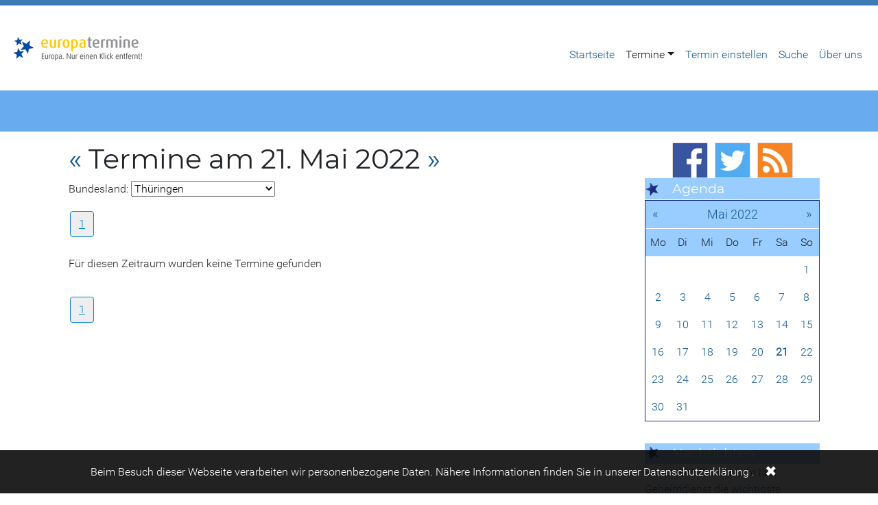

--- FILE ---
content_type: text/html; charset=utf-8
request_url: https://www.europatermine.de/europatermine/thueringen?tx_skevents_events%5Baction%5D=list&tx_skevents_events%5Bcontroller%5D=Event&tx_skevents_events%5Bday%5D=21&tx_skevents_events%5Bmonth%5D=5&tx_skevents_events%5Byear%5D=2022&cHash=f8ecc47982fe8d98e748cba88c55bf4f
body_size: 7329
content:
<!DOCTYPE html>
<html lang="de">
<head>

<meta charset="utf-8">
<!-- 
	This website is powered by TYPO3 - inspiring people to share!
	TYPO3 is a free open source Content Management Framework initially created by Kasper Skaarhoj and licensed under GNU/GPL.
	TYPO3 is copyright 1998-2026 of Kasper Skaarhoj. Extensions are copyright of their respective owners.
	Information and contribution at https://typo3.org/
-->


<link rel="icon" href="/typo3conf/ext/skevents/Resources/Public/Icons/europatermine.ico" type="image/vnd.microsoft.icon">
<title>Europatermine am 21. Mai 2022- Europatermine</title>
<meta http-equiv="x-ua-compatible" content="IE=edge,chrome=1">
<meta name="generator" content="TYPO3 CMS">
<meta name="viewport" content="width=device-width,initial-scale=1">


<link rel="stylesheet" href="/typo3temp/assets/css/7015c8c4ac5ff815b57530b221005fc6.css?1765025820" media="all">
<link rel="stylesheet" href="/typo3conf/ext/skeud/Resources/Public/Libs/bootstrap-4.3.1-dist/css/bootstrap.min.css?1550069270" media="all">
<link rel="stylesheet" href="/typo3conf/ext/skeud/Resources/Public/Libs/smartmenus-1.1.0/addons/bootstrap-4/jquery.smartmenus.bootstrap-4.css?1505651220" media="all">
<link rel="stylesheet" href="/typo3conf/ext/news/Resources/Public/Css/news-basic.css?1758346758" media="all">
<link rel="stylesheet" href="/typo3conf/ext/skeud/Resources/Public/Css/eud.css?1750341714" media="all">
<link rel="stylesheet" href="/typo3conf/ext/skeud/Resources/Public/Libs/dsgvo-video-embed/css/dsgvo-video-embed.css?1595597089" media="all">
<link rel="stylesheet" href="/typo3conf/ext/skeud/Resources/Public/Css/privacy.css?1624035375" media="all">
<link rel="stylesheet" href="/typo3conf/ext/skeud/Resources/Public/Css/powermail.css?1729321402" media="all">
<link rel="stylesheet" href="/typo3conf/ext/skevents/Resources/Public/Css/stylestheme.css?1731167840" media="all">
<link rel="stylesheet" href="/typo3conf/ext/skevents/Resources/Public/Css/styles.css?1677563487" media="all">



<script src="/typo3conf/ext/skeud/Resources/Public/Libs/dsgvo-video-embed/js/dsgvo-video-embed.js?1595596836"></script>


<link rel="alternate" type="application/rss+xml" title="Europa Union Deutschland" href="" />
</head>
<body>
<div class="container-fullwidth eudnavbarcontainer">
  

<!-- Navbar -->
<nav class="navbar navbar-expand-xl navbar-light bg-white mb-4" role="banner">
  <a href="#navbarNavDropdown" class="screen-reader-text">Zur Hauptnavigation</a>
  <a href="#main-content" class="screen-reader-text">Zum Hauptbereich</a>
  <a class="navbar-brand" href="/"><img src="/typo3temp/assets/_processed_/2/a/csm_europatermine_33b1502f12.png" width="200" height="46"  class="d-inline-block align-top"  alt="Logo" ></a>
  <button class="navbar-toggler" type="button" data-toggle="collapse" data-target="#navbarNavDropdown" aria-controls="navbarSupportedContent" aria-expanded="false" aria-label="Navigation aufklappen">
    <span class="navbar-toggler-icon"></span>
  </button>
  <div class="collapse navbar-collapse" id="navbarNavDropdown" role="navigation" aria-label="Hauptnavigation">
            <ul class="nav navbar-nav ml-auto" data-sm-options="{ noMouseOver:true}" data-sm-skip-collapsible-behavior="true"><li class="nav-item"><a href="/" class="nav-link" title="Startseite">Startseite</a></li><li class="nav-item dropdown"><a href="/europatermine/termine" class="nav-link dropdown-toggle active" title="Termine">Termine</a><ul class="dropdown-menu"><li><a href="/europatermine/termine" class="dropdown-item" title="Termine">Alle Termine</a></li><li><a href="/europatermine/baden-wuerttemberg" class="dropdown-item" title="Baden-Württemberg">Baden-Württemberg</a></li><li><a href="/europatermine/bayern" class="dropdown-item" title="Bayern">Bayern</a></li><li><a href="/europatermine/berlin-brandenburg" class="dropdown-item" title="Berlin Brandenburg">Berlin Brandenburg</a></li><li><a href="/europatermine/bremen" class="dropdown-item" title="Bremen">Bremen</a></li><li><a href="/europatermine/hamburg" class="dropdown-item" title="Hamburg">Hamburg</a></li><li><a href="/europatermine/hessen" class="dropdown-item" title="Hessen">Hessen</a></li><li><a href="/europatermine/mecklenburg-vorpommern" class="dropdown-item" title="Mecklenburg-Vorpommern">Mecklenburg-Vorpommern</a></li><li><a href="/europatermine/niedersachsen" class="dropdown-item" title="Niedersachsen">Niedersachsen</a></li><li><a href="/europatermine/nordrhein-westfalen" class="dropdown-item" title="Nordrhein-Westfalen">Nordrhein-Westfalen</a></li><li><a href="/europatermine/rheinland-pfalz" class="dropdown-item" title="Rheinland-Pfalz">Rheinland-Pfalz</a></li><li><a href="/europatermine/saarland" class="dropdown-item" title="Saarland">Saarland</a></li><li><a href="/europatermine/sachsen" class="dropdown-item" title="Sachsen">Sachsen</a></li><li><a href="/europatermine/sachsen-anhalt" class="dropdown-item" title="Sachsen-Anhalt">Sachsen-Anhalt</a></li><li><a href="/europatermine/schleswig-holstein" class="dropdown-item" title="Schleswig-Holstein">Schleswig-Holstein</a></li><li class=""><a href="/europatermine/thueringen" class="dropdown-item active" title="Thüringen">Thüringen</a></li><li><a href="/europatermine/bruessel-europa" class="dropdown-item" title="Brüssel &amp; Europa">Brüssel & Europa</a></li></ul></li><li class="nav-item"><a href="/termin-einstellen" class="nav-link" title="Termin einstellen">Termin einstellen</a></li><li class="nav-item"><a href="/suche" class="nav-link" title="Suche">Suche</a></li><li class="nav-item"><a href="/ueber-uns" class="nav-link" title="Über uns">Über uns</a></li></ul>
    </div>

  <div class="globalsearchcontainer"><form method="get" id="form_kesearch_searchfield" name="form_kesearch_searchfield" action=""><input type="text" id="ke_search_searchfield_sword" name="tx_kesearch_pi1[sword]" placeholder="Suche" />  <input type="submit" id="ke_search_searchfield_submit" alt="Suchen" value="Suchen" /></form></div>

  
</nav>



</div>



<div class="pagetitlecontainer">
  <div class="container">
    
  </div>
</div>

<div class="container">
  <div class="row">
    <div class="col-sm-12 breadcrumbcontainer">
      <a href="/europatermine/termine">Termine</a>&nbsp;&raquo;&nbsp;<a href="/europatermine/thueringen">Thüringen</a>
    </div>
  </div>
	<div class="row">
		<div class="col-md-9" id="main-content" role="main">
      
        <div class="col-md-12">
          
    

            <div id="c103402" class="frame frame-default frame-type-list frame-layout-0">
                
                
                    



                
                
                    

    



                
                

    
        
	<div class="tx-skevents">
		
		
    

		
		<script>var currentDayViewed = '2022-05-21';</script>
		<h1>
			
				<a href="/europatermine/thueringen?tx_skevents_events%5Baction%5D=list&amp;tx_skevents_events%5Bcontroller%5D=Event&amp;tx_skevents_events%5Bday%5D=20&amp;tx_skevents_events%5Bmonth%5D=05&amp;tx_skevents_events%5Byear%5D=2022&amp;cHash=7cd13df02e450aa4ca07bb32b9d9b746">«</a> 
			
			Termine am 21. Mai 2022 
			
				<a href="/europatermine/thueringen?tx_skevents_events%5Baction%5D=list&amp;tx_skevents_events%5Bcontroller%5D=Event&amp;tx_skevents_events%5Bday%5D=22&amp;tx_skevents_events%5Bmonth%5D=05&amp;tx_skevents_events%5Byear%5D=2022&amp;cHash=a2e524057e3da2d12922a05353a5843e">»</a> 
			
		</h1>

		
			<span class="regionselect">Bundesland: <select class="regionselectbox" onchange="setRegion(event, this)">
				
					<option data-location="/europatermine/termine/seite?tx_skevents_events%5Bday%5D=21&amp;tx_skevents_events%5Bmonth%5D=5&amp;tx_skevents_events%5Byear%5D=2022&amp;cHash=76f41d1d98971bc1c9064df069e9a320" ></option>
				
					<option data-location="/europatermine/baden-wuerttemberg/seite?tx_skevents_events%5Bday%5D=21&amp;tx_skevents_events%5Bmonth%5D=5&amp;tx_skevents_events%5Byear%5D=2022&amp;cHash=5a71ef6a2a84a61f83c1686ee086b081" >Baden-Württemberg</option>
				
					<option data-location="/europatermine/bayern/seite?tx_skevents_events%5Bday%5D=21&amp;tx_skevents_events%5Bmonth%5D=5&amp;tx_skevents_events%5Byear%5D=2022&amp;cHash=9af8f5ecb7be02d9a80e3a30c6f076cb" >Bayern</option>
				
					<option data-location="/europatermine/berlin-brandenburg/seite?tx_skevents_events%5Bday%5D=21&amp;tx_skevents_events%5Bmonth%5D=5&amp;tx_skevents_events%5Byear%5D=2022&amp;cHash=e33934decaff8353058f9f3ca2a194ad" >Berlin Brandenburg</option>
				
					<option data-location="/europatermine/bremen/seite?tx_skevents_events%5Bday%5D=21&amp;tx_skevents_events%5Bmonth%5D=5&amp;tx_skevents_events%5Byear%5D=2022&amp;cHash=b8103b01b97119c94ee135a4d3fd8c67" >Bremen</option>
				
					<option data-location="/europatermine/hamburg/seite?tx_skevents_events%5Bday%5D=21&amp;tx_skevents_events%5Bmonth%5D=5&amp;tx_skevents_events%5Byear%5D=2022&amp;cHash=3afefc0963ce47a938f3df76667517a5" >Hamburg</option>
				
					<option data-location="/europatermine/hessen/seite?tx_skevents_events%5Bday%5D=21&amp;tx_skevents_events%5Bmonth%5D=5&amp;tx_skevents_events%5Byear%5D=2022&amp;cHash=57d66164f2595d0d370e964fedf0d5a1" >Hessen</option>
				
					<option data-location="/europatermine/mecklenburg-vorpommern/seite?tx_skevents_events%5Bday%5D=21&amp;tx_skevents_events%5Bmonth%5D=5&amp;tx_skevents_events%5Byear%5D=2022&amp;cHash=2945902a5339d90dac84b2639dd6658d" >Mecklenburg-Vorpommern</option>
				
					<option data-location="/europatermine/niedersachsen/seite?tx_skevents_events%5Bday%5D=21&amp;tx_skevents_events%5Bmonth%5D=5&amp;tx_skevents_events%5Byear%5D=2022&amp;cHash=8d3647f3db1008e1a353ca028940a8ac" >Niedersachsen</option>
				
					<option data-location="/europatermine/nordrhein-westfalen/seite?tx_skevents_events%5Bday%5D=21&amp;tx_skevents_events%5Bmonth%5D=5&amp;tx_skevents_events%5Byear%5D=2022&amp;cHash=95633df54de714560aeb5b431ec4238e" >Nordrhein-Westfalen</option>
				
					<option data-location="" >Rheinland-Pfalz</option>
				
					<option data-location="/europatermine/saarland?tx_skevents_events%5B%40widget_0%2FcurrentPage%5D=1&amp;tx_skevents_events%5Baction%5D=list&amp;tx_skevents_events%5Bcontroller%5D=Event&amp;tx_skevents_events%5Bday%5D=21&amp;tx_skevents_events%5Bmonth%5D=5&amp;tx_skevents_events%5Byear%5D=2022&amp;cHash=4dda955658f3f79df3716b79e3093531" >Saarland</option>
				
					<option data-location="/europatermine/sachsen?tx_skevents_events%5B%40widget_0%2FcurrentPage%5D=1&amp;tx_skevents_events%5Baction%5D=list&amp;tx_skevents_events%5Bcontroller%5D=Event&amp;tx_skevents_events%5Bday%5D=21&amp;tx_skevents_events%5Bmonth%5D=5&amp;tx_skevents_events%5Byear%5D=2022&amp;cHash=499d25180073d261a88d77ed86cac5af" >Sachsen</option>
				
					<option data-location="/europatermine/sachsen-anhalt?tx_skevents_events%5B%40widget_0%2FcurrentPage%5D=1&amp;tx_skevents_events%5Baction%5D=list&amp;tx_skevents_events%5Bcontroller%5D=Event&amp;tx_skevents_events%5Bday%5D=21&amp;tx_skevents_events%5Bmonth%5D=5&amp;tx_skevents_events%5Byear%5D=2022&amp;cHash=59c5308f032b31dd6a6719098faa8706" >Sachsen-Anhalt</option>
				
					<option data-location="/europatermine/schleswig-holstein?tx_skevents_events%5B%40widget_0%2FcurrentPage%5D=1&amp;tx_skevents_events%5Baction%5D=list&amp;tx_skevents_events%5Bcontroller%5D=Event&amp;tx_skevents_events%5Bday%5D=21&amp;tx_skevents_events%5Bmonth%5D=5&amp;tx_skevents_events%5Byear%5D=2022&amp;cHash=80fc82679ddb5a25f3c580984e931e8f" >Schleswig-Holstein</option>
				
					<option data-location="/europatermine/thueringen?tx_skevents_events%5B%40widget_0%2FcurrentPage%5D=1&amp;tx_skevents_events%5Baction%5D=list&amp;tx_skevents_events%5Bcontroller%5D=Event&amp;tx_skevents_events%5Bday%5D=21&amp;tx_skevents_events%5Bmonth%5D=5&amp;tx_skevents_events%5Byear%5D=2022&amp;cHash=6899c5a93cd6dc8cb9fe5274727182a9" selected>Thüringen</option>
				
					<option data-location="/europatermine/thueringen?tx_skevents_events%5B%40widget_0%2FcurrentPage%5D=1&amp;tx_skevents_events%5Baction%5D=list&amp;tx_skevents_events%5Bcontroller%5D=Event&amp;tx_skevents_events%5Bcountry%5D=ZZ&amp;tx_skevents_events%5Bday%5D=21&amp;tx_skevents_events%5Bmonth%5D=5&amp;tx_skevents_events%5Byear%5D=2022&amp;cHash=deef3e39c8cace2c8d6c2e68a6b444bd" >Brüssel und Europa</option>
				
			</select></span>
		
		
		
		<div class="tx_skevents list browse" >
			
			

	<div class='skeventlegend'>
		Legende 
		<span class="past">vergangen</span>
		<span class="future">kommend</span>
		<span class="active">aktuell</span>
	</div>
 

	          
<ul class="f3-widget-paginator">
    
            
        
    
    
        <li class="current">
            <a href="/europatermine/thueringen?tx_skevents_events%5Baction%5D=list&amp;tx_skevents_events%5Bcontroller%5D=Event&amp;tx_skevents_events%5BcurrentPage%5D=1&amp;tx_skevents_events%5Bday%5D=21&amp;tx_skevents_events%5Bmonth%5D=5&amp;tx_skevents_events%5Byear%5D=2022&amp;cHash=2dc2071fec9e0d375c00be52c899a6c4">1</a>
        </li>
    
    
    
            
        
</ul>


				
						<p>Für diesen Zeitraum wurden keine Termine gefunden</p>
					

				<ul class="list">
					
				</ul>
	          
<ul class="f3-widget-paginator">
    
            
        
    
    
        <li class="current">
            <a href="/europatermine/thueringen?tx_skevents_events%5Baction%5D=list&amp;tx_skevents_events%5Bcontroller%5D=Event&amp;tx_skevents_events%5BcurrentPage%5D=1&amp;tx_skevents_events%5Bday%5D=21&amp;tx_skevents_events%5Bmonth%5D=5&amp;tx_skevents_events%5Byear%5D=2022&amp;cHash=2dc2071fec9e0d375c00be52c899a6c4">1</a>
        </li>
    
    
    
            
        
</ul>


			
		</div>

	
	</div>

    


                
                    



                
                
                    



                
            </div>

        


        </div>
      

      

      

      
		</div>
		<div class="col-md-3" id="eudsidecol">
      
        
    

            <div id="c103395" class="frame frame-default frame-type-image frame-layout-0">
                
                
                    



                
                
                    

    



                
                

    <div class="ce-image ce-center ce-above">
        

    <div class="ce-gallery" data-ce-columns="3" data-ce-images="3">
        
            <div class="ce-outer">
                <div class="ce-inner">
        
        
            <div class="ce-row">
                
                    
                        <div class="ce-column">
                            

        
<figure class="image">
    
            <a href="https://www.facebook.com/europatermine" target="_blank" rel="noreferrer" title="Europatermine auf Facebook">
                
<img class="image-embed-item" title="Europatermine auf Facebook" alt="Facebook Icon" src="/fileadmin/_processed_/4/4/csm_facebook_icon_917089a5fc.png" width="50" height="50" loading="lazy" />


            </a>
        
    
</figure>


    


                        </div>
                    
                
                    
                        <div class="ce-column">
                            

        
<figure class="image">
    
            <a href="https://www.twitter.com/europatermine" target="_blank" rel="noreferrer" title="Europatermine auf Twitter">
                
<img class="image-embed-item" title="Europatermine auf Twitter" alt="Twitter Icon" src="/fileadmin/_processed_/f/e/csm_twitter_icon_d4dc7b2c75.png" width="50" height="50" loading="lazy" />


            </a>
        
    
</figure>


    


                        </div>
                    
                
                    
                        <div class="ce-column">
                            

        
<figure class="image">
    
            <a href="/rss-feeds" title="Europatermine RSS Feeds">
                
<img class="image-embed-item" title="Europatermine RSS Feeds" alt="RSS Icon" src="/fileadmin/_processed_/2/0/csm_rss_icon_6d36429e1e.png" width="50" height="50" loading="lazy" />


            </a>
        
    
</figure>


    


                        </div>
                    
                
            </div>
        
        
                </div>
            </div>
        
    </div>



    </div>


                
                    



                
                
                    



                
            </div>

        


    

            <div id="c103352" class="frame frame-default frame-type-header frame-layout-0">
                
                
                    



                
                
                    

    
        <header>
            

    
            
                

    
            <h2 class="">
                Agenda
            </h2>
        



            
        



            



            



        </header>
    



                
                
                
                    



                
                
                    



                
            </div>

        


    

            <div id="c103152" class="frame frame-default frame-type-list frame-layout-0">
                
                
                    



                
                
                    

    



                
                

    
        
	<div class="tx-skevents">
		
		

		
		
		<div class="europaterminecalendar"><div class="box"><div class="header"><a class="prev" href="/europatermine/thueringen?tx_skevents_events%5Baction%5D=list&tx_skevents_events%5Bcontroller%5D=Event&tx_skevents_events%5Bmonth%5D=4&tx_skevents_events%5Byear%5D=2022&cHash=f5f82642cdf556309910bbcbc4270c10">«</a><span class="title"><a href="/europatermine/thueringen?tx_skevents_events%5Baction%5D=list&tx_skevents_events%5Bcontroller%5D=Event&tx_skevents_events%5Bmonth%5D=5&tx_skevents_events%5Byear%5D=2022&cHash=b8d8b33735a40404cfa9bc3f285d9260">Mai 2022</a></span><a class="next" href="/europatermine/thueringen?tx_skevents_events%5Baction%5D=list&tx_skevents_events%5Bcontroller%5D=Event&tx_skevents_events%5Bmonth%5D=6&tx_skevents_events%5Byear%5D=2022&cHash=9d14817de1e1442fa95c12245499d4eb">»</a></div></div><div class="box-content"><ul class="label"><li class="start title title">Mo</li><li class="start title title">Di</li><li class="start title title">Mi</li><li class="start title title">Do</li><li class="start title title">Fr</li><li class="start title title">Sa</li><li class="start title title">So</li></ul><ul class="dates"><li id="li-" class=" start mask"></li><li id="li-" class=" mask"></li><li id="li-" class=" mask"></li><li id="li-" class=" mask"></li><li id="li-" class=" mask"></li><li id="li-" class=" mask"></li><li id="li-2022-05-01" class=" end "><a href="/europatermine/thueringen?tx_skevents_events%5Baction%5D=list&tx_skevents_events%5Bcontroller%5D=Event&tx_skevents_events%5Bday%5D=1&tx_skevents_events%5Bmonth%5D=5&tx_skevents_events%5Byear%5D=2022&cHash=b6292c587cb05b56c36e95bb657d436a">1</a></li><li id="li-2022-05-02" class=" start "><a href="/europatermine/thueringen?tx_skevents_events%5Baction%5D=list&tx_skevents_events%5Bcontroller%5D=Event&tx_skevents_events%5Bday%5D=2&tx_skevents_events%5Bmonth%5D=5&tx_skevents_events%5Byear%5D=2022&cHash=8bd4bff075b53cf2d8d91bb8d77eef8c">2</a></li><li id="li-2022-05-03" class=" "><a href="/europatermine/thueringen?tx_skevents_events%5Baction%5D=list&tx_skevents_events%5Bcontroller%5D=Event&tx_skevents_events%5Bday%5D=3&tx_skevents_events%5Bmonth%5D=5&tx_skevents_events%5Byear%5D=2022&cHash=21cb73582b082cf8bcfad54b04123373">3</a></li><li id="li-2022-05-04" class=" "><a href="/europatermine/thueringen?tx_skevents_events%5Baction%5D=list&tx_skevents_events%5Bcontroller%5D=Event&tx_skevents_events%5Bday%5D=4&tx_skevents_events%5Bmonth%5D=5&tx_skevents_events%5Byear%5D=2022&cHash=7d5b2932a3ffe25d0f2dd875cdacfa3b">4</a></li><li id="li-2022-05-05" class=" "><a href="/europatermine/thueringen?tx_skevents_events%5Baction%5D=list&tx_skevents_events%5Bcontroller%5D=Event&tx_skevents_events%5Bday%5D=5&tx_skevents_events%5Bmonth%5D=5&tx_skevents_events%5Byear%5D=2022&cHash=5baf31233014869b5080c3a4cead209f">5</a></li><li id="li-2022-05-06" class=" "><a href="/europatermine/thueringen?tx_skevents_events%5Baction%5D=list&tx_skevents_events%5Bcontroller%5D=Event&tx_skevents_events%5Bday%5D=6&tx_skevents_events%5Bmonth%5D=5&tx_skevents_events%5Byear%5D=2022&cHash=3733275fccfffa18659d3bc0b98d8f47">6</a></li><li id="li-2022-05-07" class=" "><a href="/europatermine/thueringen?tx_skevents_events%5Baction%5D=list&tx_skevents_events%5Bcontroller%5D=Event&tx_skevents_events%5Bday%5D=7&tx_skevents_events%5Bmonth%5D=5&tx_skevents_events%5Byear%5D=2022&cHash=f882f988127ab38337be16439a75a1b6">7</a></li><li id="li-2022-05-08" class=" end "><a href="/europatermine/thueringen?tx_skevents_events%5Baction%5D=list&tx_skevents_events%5Bcontroller%5D=Event&tx_skevents_events%5Bday%5D=8&tx_skevents_events%5Bmonth%5D=5&tx_skevents_events%5Byear%5D=2022&cHash=fcb8d6c81983613029ffdf65b03ea28d">8</a></li><li id="li-2022-05-09" class=" start "><a href="/europatermine/thueringen?tx_skevents_events%5Baction%5D=list&tx_skevents_events%5Bcontroller%5D=Event&tx_skevents_events%5Bday%5D=9&tx_skevents_events%5Bmonth%5D=5&tx_skevents_events%5Byear%5D=2022&cHash=fe40b1a4e1e21bec753249cece3fec1f">9</a></li><li id="li-2022-05-10" class=" "><a href="/europatermine/thueringen?tx_skevents_events%5Baction%5D=list&tx_skevents_events%5Bcontroller%5D=Event&tx_skevents_events%5Bday%5D=10&tx_skevents_events%5Bmonth%5D=5&tx_skevents_events%5Byear%5D=2022&cHash=2310f6c704f1a69b770199edef0bb5a9">10</a></li><li id="li-2022-05-11" class=" "><a href="/europatermine/thueringen?tx_skevents_events%5Baction%5D=list&tx_skevents_events%5Bcontroller%5D=Event&tx_skevents_events%5Bday%5D=11&tx_skevents_events%5Bmonth%5D=5&tx_skevents_events%5Byear%5D=2022&cHash=ef85f01d5cac222e9183e95e8b9317c7">11</a></li><li id="li-2022-05-12" class=" "><a href="/europatermine/thueringen?tx_skevents_events%5Baction%5D=list&tx_skevents_events%5Bcontroller%5D=Event&tx_skevents_events%5Bday%5D=12&tx_skevents_events%5Bmonth%5D=5&tx_skevents_events%5Byear%5D=2022&cHash=f1882aa8ea6cd8fefb333444b2508cb9">12</a></li><li id="li-2022-05-13" class=" "><a href="/europatermine/thueringen?tx_skevents_events%5Baction%5D=list&tx_skevents_events%5Bcontroller%5D=Event&tx_skevents_events%5Bday%5D=13&tx_skevents_events%5Bmonth%5D=5&tx_skevents_events%5Byear%5D=2022&cHash=95a901215b88d3d76e217d1701ff7ec2">13</a></li><li id="li-2022-05-14" class=" "><a href="/europatermine/thueringen?tx_skevents_events%5Baction%5D=list&tx_skevents_events%5Bcontroller%5D=Event&tx_skevents_events%5Bday%5D=14&tx_skevents_events%5Bmonth%5D=5&tx_skevents_events%5Byear%5D=2022&cHash=34f9a934c0715c1d0e14cc2916dc48fa">14</a></li><li id="li-2022-05-15" class=" end "><a href="/europatermine/thueringen?tx_skevents_events%5Baction%5D=list&tx_skevents_events%5Bcontroller%5D=Event&tx_skevents_events%5Bday%5D=15&tx_skevents_events%5Bmonth%5D=5&tx_skevents_events%5Byear%5D=2022&cHash=fcd7555967e7997ce6b0b6878c9b52eb">15</a></li><li id="li-2022-05-16" class=" start "><a href="/europatermine/thueringen?tx_skevents_events%5Baction%5D=list&tx_skevents_events%5Bcontroller%5D=Event&tx_skevents_events%5Bday%5D=16&tx_skevents_events%5Bmonth%5D=5&tx_skevents_events%5Byear%5D=2022&cHash=8f094249d231db51522b86027589b079">16</a></li><li id="li-2022-05-17" class=" "><a href="/europatermine/thueringen?tx_skevents_events%5Baction%5D=list&tx_skevents_events%5Bcontroller%5D=Event&tx_skevents_events%5Bday%5D=17&tx_skevents_events%5Bmonth%5D=5&tx_skevents_events%5Byear%5D=2022&cHash=7ac778a9ea4cd09e15a8db8e9349d8e3">17</a></li><li id="li-2022-05-18" class=" "><a href="/europatermine/thueringen?tx_skevents_events%5Baction%5D=list&tx_skevents_events%5Bcontroller%5D=Event&tx_skevents_events%5Bday%5D=18&tx_skevents_events%5Bmonth%5D=5&tx_skevents_events%5Byear%5D=2022&cHash=fae8470c5e059bf91bc0fa5553cb4f29">18</a></li><li id="li-2022-05-19" class=" "><a href="/europatermine/thueringen?tx_skevents_events%5Baction%5D=list&tx_skevents_events%5Bcontroller%5D=Event&tx_skevents_events%5Bday%5D=19&tx_skevents_events%5Bmonth%5D=5&tx_skevents_events%5Byear%5D=2022&cHash=e7d88adbbcf3e0dca2bd98ecb81d2f61">19</a></li><li id="li-2022-05-20" class=" "><a href="/europatermine/thueringen?tx_skevents_events%5Baction%5D=list&tx_skevents_events%5Bcontroller%5D=Event&tx_skevents_events%5Bday%5D=20&tx_skevents_events%5Bmonth%5D=5&tx_skevents_events%5Byear%5D=2022&cHash=773b1b213bcd36dcdeab62be179066fa">20</a></li><li id="li-2022-05-21" class=" "><a href="/europatermine/thueringen?tx_skevents_events%5Baction%5D=list&tx_skevents_events%5Bcontroller%5D=Event&tx_skevents_events%5Bday%5D=21&tx_skevents_events%5Bmonth%5D=5&tx_skevents_events%5Byear%5D=2022&cHash=f8ecc47982fe8d98e748cba88c55bf4f">21</a></li><li id="li-2022-05-22" class=" end "><a href="/europatermine/thueringen?tx_skevents_events%5Baction%5D=list&tx_skevents_events%5Bcontroller%5D=Event&tx_skevents_events%5Bday%5D=22&tx_skevents_events%5Bmonth%5D=5&tx_skevents_events%5Byear%5D=2022&cHash=409649106876aeaa534a6802f7561a5a">22</a></li><li id="li-2022-05-23" class=" start "><a href="/europatermine/thueringen?tx_skevents_events%5Baction%5D=list&tx_skevents_events%5Bcontroller%5D=Event&tx_skevents_events%5Bday%5D=23&tx_skevents_events%5Bmonth%5D=5&tx_skevents_events%5Byear%5D=2022&cHash=5995d7119d2768142606ffd88b06cdbd">23</a></li><li id="li-2022-05-24" class=" "><a href="/europatermine/thueringen?tx_skevents_events%5Baction%5D=list&tx_skevents_events%5Bcontroller%5D=Event&tx_skevents_events%5Bday%5D=24&tx_skevents_events%5Bmonth%5D=5&tx_skevents_events%5Byear%5D=2022&cHash=a34da553cf7613b33973b5618f7d85fa">24</a></li><li id="li-2022-05-25" class=" "><a href="/europatermine/thueringen?tx_skevents_events%5Baction%5D=list&tx_skevents_events%5Bcontroller%5D=Event&tx_skevents_events%5Bday%5D=25&tx_skevents_events%5Bmonth%5D=5&tx_skevents_events%5Byear%5D=2022&cHash=b28830b138be56066c716e84d0da3e2b">25</a></li><li id="li-2022-05-26" class=" "><a href="/europatermine/thueringen?tx_skevents_events%5Baction%5D=list&tx_skevents_events%5Bcontroller%5D=Event&tx_skevents_events%5Bday%5D=26&tx_skevents_events%5Bmonth%5D=5&tx_skevents_events%5Byear%5D=2022&cHash=67d682d0da99884fc88ee7e7dd51c91d">26</a></li><li id="li-2022-05-27" class=" "><a href="/europatermine/thueringen?tx_skevents_events%5Baction%5D=list&tx_skevents_events%5Bcontroller%5D=Event&tx_skevents_events%5Bday%5D=27&tx_skevents_events%5Bmonth%5D=5&tx_skevents_events%5Byear%5D=2022&cHash=38c623f5ecb77312c770e2ade44e6a34">27</a></li><li id="li-2022-05-28" class=" "><a href="/europatermine/thueringen?tx_skevents_events%5Baction%5D=list&tx_skevents_events%5Bcontroller%5D=Event&tx_skevents_events%5Bday%5D=28&tx_skevents_events%5Bmonth%5D=5&tx_skevents_events%5Byear%5D=2022&cHash=aef4a713131f43e4e0ea6f248894dc2e">28</a></li><li id="li-2022-05-29" class=" end "><a href="/europatermine/thueringen?tx_skevents_events%5Baction%5D=list&tx_skevents_events%5Bcontroller%5D=Event&tx_skevents_events%5Bday%5D=29&tx_skevents_events%5Bmonth%5D=5&tx_skevents_events%5Byear%5D=2022&cHash=bb43376d5af51ff14737a1f92ca65c92">29</a></li><li id="li-2022-05-30" class=" start "><a href="/europatermine/thueringen?tx_skevents_events%5Baction%5D=list&tx_skevents_events%5Bcontroller%5D=Event&tx_skevents_events%5Bday%5D=30&tx_skevents_events%5Bmonth%5D=5&tx_skevents_events%5Byear%5D=2022&cHash=8e22524f6ca977f60c2de242c27199d0">30</a></li><li id="li-2022-05-31" class=" "><a href="/europatermine/thueringen?tx_skevents_events%5Baction%5D=list&tx_skevents_events%5Bcontroller%5D=Event&tx_skevents_events%5Bday%5D=31&tx_skevents_events%5Bmonth%5D=5&tx_skevents_events%5Byear%5D=2022&cHash=218118e9452683480b430ad0001ae48f">31</a></li><li id="li-" class=" mask"></li><li id="li-" class=" mask"></li><li id="li-" class=" mask"></li><li id="li-" class=" mask"></li><li id="li-" class=" end mask"></li></ul></div></div>
	
	</div>

    


                
                    



                
                
                    



                
            </div>

        


    

            <div id="c103355" class="frame frame-default frame-type-text frame-layout-0 frame-space-after-small">
                
                
                    



                
                
                    

    



                
                

    


                
                    



                
                
                    



                
            </div>

        


    

            <div id="c103353" class="frame frame-default frame-type-header frame-layout-0">
                
                
                    



                
                
                    

    
        <header>
            

    
            
                

    
            <h2 class="">
                Nachrichten
            </h2>
        



            
        



            



            



        </header>
    



                
                
                
                    



                
                
                    



                
            </div>

        


    

            <div id="c116302" class="frame frame-default frame-type-list frame-layout-0">
                
                
                    



                
                
                    

    



                
                

    
        
<div class="feedDisplay">
    

    
            


        <div class="feed-items tx-feeddisplay">
            <ul class="tx-feeddisplay-list">
                
                    
                            <li id="item-https://www.euractiv.com/?post_type=news&amp;amp;p=2350689" class="tx-feeddisplay-item">
                                



    <span class="tx-feeddisplay-item-title">


            
            
                    <a target="_blank" href="https://euractiv.de/news/exklusiv-china-bleibt-laut-geheimdienst-die-wichtigste-finanzielle-lebensader-fuer-die-islamische-revolutionsgarde/">
                        EXKLUSIV: China bleibt laut Geheimdienst die wichtigste finanzielle Lebensader f…
                    </a>
                
            
    </span>
    <p class="tx-feeddisplay-item-description">
        
        
        
<!--            Die Nachfrage nach iranischem Öl ermöglicht es dem wichtigsten Zweig der Streitkräfte des Landes, jahrelange Sanktionen des Westens zu überstehen. -->
        
    </p>









                            </li>
                        
                
                    
                            <li id="item-https://www.euractiv.com/?post_type=news&amp;amp;p=2350280" class="tx-feeddisplay-item">
                                



    <span class="tx-feeddisplay-item-title">


            
            
                    <a target="_blank" href="https://euractiv.de/news/immer-mehr-eu-strom-fliesst-nach-osten-da-moskau-das-ukrainische-stromnetz-ins-visier-nimmt/">
                        Immer mehr EU-Strom fließt nach Osten, da Moskau das ukrainische Stromnetz ins V…
                    </a>
                
            
    </span>
    <p class="tx-feeddisplay-item-description">
        
        
        
<!--            Seit Russland vor fast vier Jahren seine umfassende Invasion gestartet hat, hat die EU ihre Fähigkeit, Strom in die Ukraine zu exportieren, erheblich ausgebaut. -->
        
    </p>









                            </li>
                        
                
                    
                            <li id="item-https://www.euractiv.com/?post_type=news&amp;amp;p=2350220" class="tx-feeddisplay-item">
                                



    <span class="tx-feeddisplay-item-title">


            
            
                    <a target="_blank" href="https://euractiv.de/news/griechischer-buergerkrieg-in-der-europaeischen-linken/">
                        Griechischer Bürgerkrieg in der Europäischen Linken
                    </a>
                
            
    </span>
    <p class="tx-feeddisplay-item-description">
        
        
        
<!--            Die Turbulenzen von Syriza in Brüssel spiegeln ihre fragile Position im eigenen Land wider. -->
        
    </p>









                            </li>
                        
                
            </ul>
        </div>
    




        

</div>

    


                
                    



                
                
                    



                
            </div>

        


    

            <div id="c103359" class="frame frame-default frame-type-text frame-layout-0">
                
                
                    



                
                
                    

    



                
                

    <p>Aktuelles aus Europa finden Sie auf&nbsp;<a href="http://www.euractiv.de/" target="_blank" rel="noreferrer">euractiv.de</a></p>


                
                    



                
                
                    



                
            </div>

        


    

            <div id="c103356" class="frame frame-default frame-type-text frame-layout-0 frame-space-after-small">
                
                
                    



                
                
                    

    



                
                

    


                
                    



                
                
                    



                
            </div>

        


    

            <div id="c103354" class="frame frame-default frame-type-header frame-layout-0">
                
                
                    



                
                
                    

    
        <header>
            

    
            
                

    
            <h2 class="">
                Träger
            </h2>
        



            
        



            



            



        </header>
    



                
                
                
                    



                
                
                    



                
            </div>

        


    

            <div id="c103357" class="frame frame-default frame-type-image frame-layout-0">
                
                
                    



                
                
                    

    



                
                

    <div class="ce-image ce-center ce-above">
        

    <div class="ce-gallery" data-ce-columns="1" data-ce-images="2">
        
            <div class="ce-outer">
                <div class="ce-inner">
        
        
            <div class="ce-row">
                
                    
                        <div class="ce-column">
                            

        
<figure class="image">
    
            <a href="/partner/junge-europaeische-foederalisten">
                
<img class="image-embed-item" src="/fileadmin/_processed_/b/b/csm_JEF_Logo_c39677223b.png" width="600" height="246" loading="lazy" alt="" />


            </a>
        
    
</figure>


    


                        </div>
                    
                
            </div>
        
            <div class="ce-row">
                
                    
                        <div class="ce-column">
                            

        
<figure class="image">
    
            <a href="http://www.europa-union.de">
                
<img class="image-embed-item" src="/fileadmin/_processed_/9/5/csm_EUD_LOGO_RGB_194c94183c.jpg" width="600" height="179" loading="lazy" alt="" />


            </a>
        
    
</figure>


    


                        </div>
                    
                
            </div>
        
        
                </div>
            </div>
        
    </div>



    </div>


                
                    



                
                
                    



                
            </div>

        


        
		</div>
	</div>

</div>


<footer>
	
		<div class="container">  
			<div class="row">
				<div class="col-lg-3 col-md-6">
					
    

            <div id="c103211" class="frame frame-default frame-type-text frame-layout-0">
                
                
                    



                
                
                    

    
        <header>
            

    
            
                

    
            <h2 class="">
                Kontakt
            </h2>
        



            
        



            



            



        </header>
    



                
                

    <p>Tel: +49 (0)30 - 921014001</p>
<p>E-Mail: <a href="#" data-mailto-token="ocknvq,kphqBgwtqrc/wpkqp0fg" data-mailto-vector="2">info(at)europa-union.de</a>&nbsp;</p>


                
                    



                
                
                    



                
            </div>

        


				</div>
				<div class="col-lg-3 col-md-6">
					
    

            <div id="c103210" class="frame frame-default frame-type-text frame-layout-0">
                
                
                    



                
                
                    

    



                
                

    <p><a href="/impressum">Impressum</a></p>
<p><a href="/agb">AGB</a></p>
<p><a href="/faq">FAQs</a></p>
<p><a href="/kontakt">Kontakt</a></p>


                
                    



                
                
                    



                
            </div>

        


				</div>
				<div class="col-lg-6 col-md-6">
					
    

            <div id="c103396" class="frame frame-default frame-type-shortcut frame-layout-0">
                
                
                    



                
                
                

    
    

            <div id="c103395" class="frame frame-default frame-type-image frame-layout-0">
                
                
                    



                
                
                    

    



                
                

    <div class="ce-image ce-center ce-above">
        

    <div class="ce-gallery" data-ce-columns="3" data-ce-images="3">
        
            <div class="ce-outer">
                <div class="ce-inner">
        
        
            <div class="ce-row">
                
                    
                        <div class="ce-column">
                            

        
<figure class="image">
    
            <a href="https://www.facebook.com/europatermine" target="_blank" rel="noreferrer" title="Europatermine auf Facebook">
                
<img class="image-embed-item" title="Europatermine auf Facebook" alt="Facebook Icon" src="/fileadmin/_processed_/4/4/csm_facebook_icon_917089a5fc.png" width="50" height="50" loading="lazy" />


            </a>
        
    
</figure>


    


                        </div>
                    
                
                    
                        <div class="ce-column">
                            

        
<figure class="image">
    
            <a href="https://www.twitter.com/europatermine" target="_blank" rel="noreferrer" title="Europatermine auf Twitter">
                
<img class="image-embed-item" title="Europatermine auf Twitter" alt="Twitter Icon" src="/fileadmin/_processed_/f/e/csm_twitter_icon_d4dc7b2c75.png" width="50" height="50" loading="lazy" />


            </a>
        
    
</figure>


    


                        </div>
                    
                
                    
                        <div class="ce-column">
                            

        
<figure class="image">
    
            <a href="/rss-feeds" title="Europatermine RSS Feeds">
                
<img class="image-embed-item" title="Europatermine RSS Feeds" alt="RSS Icon" src="/fileadmin/_processed_/2/0/csm_rss_icon_6d36429e1e.png" width="50" height="50" loading="lazy" />


            </a>
        
    
</figure>


    


                        </div>
                    
                
            </div>
        
        
                </div>
            </div>
        
    </div>



    </div>


                
                    



                
                
                    



                
            </div>

        




                
                    



                
                
                    



                
            </div>

        


				</div>
			</div>
		</div>
	
	
</footer>



	<div class="privacyinfo hidden">
		<div>
			Beim Besuch dieser Webseite verarbeiten wir personenbezogene Daten. Nähere Informationen finden Sie in unserer
			Datenschutzerklärung
			.
		</div>
		<div class="hideprivacy">✖</div>
	</div>





<!-- Layout: Eud2colspecial Page id: 24532 -->
<!-- Generated at 2026-01-17 00:23:09 Europe/Berlin -->
<script src="/typo3conf/ext/skeud/Resources/Public/Libs/jquery-3.3.1.min.js?1544542195"></script>
<script src="/typo3conf/ext/skeud/Resources/Public/Libs/bootstrap-4.3.1-dist/js/bootstrap.min.js?1550069270"></script>
<script src="/typo3conf/ext/skeud/Resources/Public/Libs/smartmenus-1.1.0/jquery.smartmenus.min.js?1505651220"></script>
<script src="/typo3conf/ext/skeud/Resources/Public/Libs/smartmenus-1.1.0/addons/bootstrap-4/jquery.smartmenus.bootstrap-4.min.js?1505651220"></script>
<script src="/typo3conf/ext/skevents/Resources/Public/Js/listevents.js?1557250448" type="text/javascript"></script>
<script src="/typo3conf/ext/skevents/Resources/Public/Js/markactive.js?1558872347" type="text/javascript"></script>
<script src="/typo3conf/ext/skevents/Resources/Public/Js/calendar.js?1558865320" type="text/javascript"></script>
<script src="/typo3conf/ext/skeud/Resources/Public/Js/eud.js?1731165430"></script>
<script src="/typo3conf/ext/skeud/Resources/Public/Js/privacy.js?1624035433"></script>
<script async="async" src="/typo3temp/assets/js/59cb7c5e3fccb968fb36c2e97ef8bf95.js?1765025827"></script>

<!-- Matomo -->
	<script type="text/javascript">
	  var _paq = _paq || [];	  _paq.push(['disableCookies']);	  _paq.push(['trackPageView']);
	  _paq.push(['enableLinkTracking']);
	  (function() {
		var u="//stats.europa-union.de/";
		_paq.push(['setTrackerUrl', u+'piwik.php']);
		_paq.push(['setSiteId', '4']);
		
		var secondaryTracker = '//stats.europa-union.de/piwik.php';
		var secondaryWebsiteId = 0;
		if (secondaryWebsiteId > 0) {
			_paq.push(['addTracker', secondaryTracker, secondaryWebsiteId]);
		}
		
		var d=document, g=d.createElement('script'), s=d.getElementsByTagName('script')[0];
		g.type='text/javascript'; g.async=true; g.defer=true; g.src=u+'piwik.js'; s.parentNode.insertBefore(g,s);
	  })();
	</script>
	<noscript><p><img src="//stats.europa-union.de/piwik.php?idsite=4&rec=1" style="border:0;" alt="" /></p></noscript>
	<!-- End Matomo Code -->
</body>
</html>